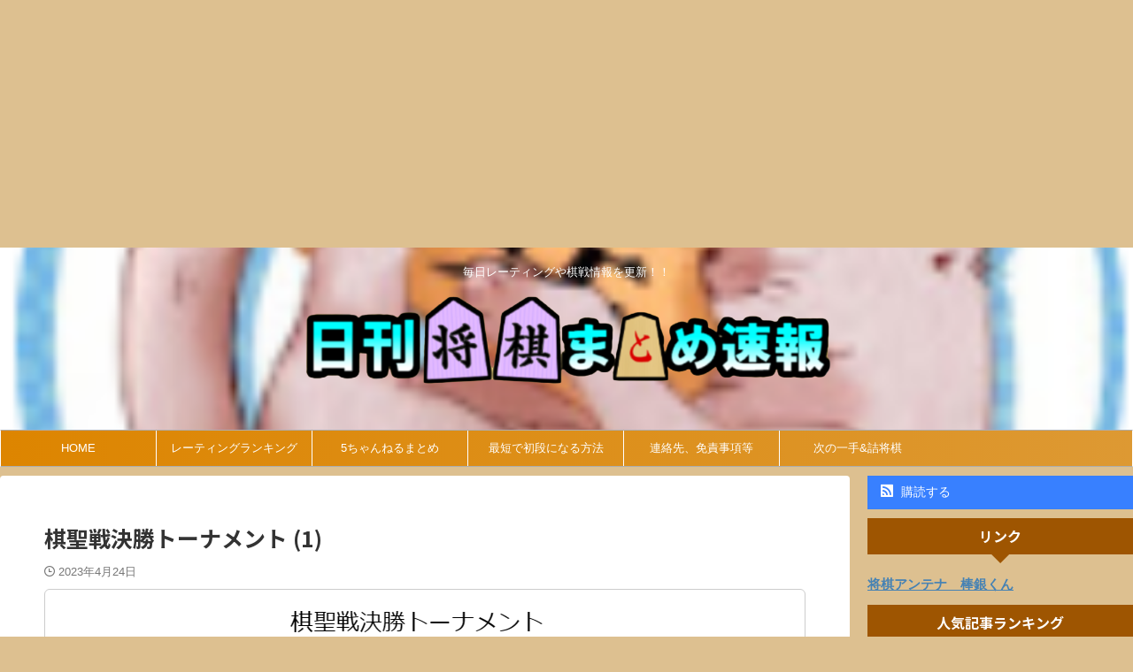

--- FILE ---
content_type: text/html; charset=UTF-8
request_url: https://ayumushougi.com/?attachment_id=4609
body_size: 17476
content:

<!DOCTYPE html>
<!--[if lt IE 7]>
<html class="ie6" dir="ltr" lang="ja" prefix="og: https://ogp.me/ns#"> <![endif]-->
<!--[if IE 7]>
<html class="i7" dir="ltr" lang="ja" prefix="og: https://ogp.me/ns#"> <![endif]-->
<!--[if IE 8]>
<html class="ie" dir="ltr" lang="ja" prefix="og: https://ogp.me/ns#"> <![endif]-->
<!--[if gt IE 8]><!-->
<html dir="ltr" lang="ja" prefix="og: https://ogp.me/ns#" class="s-navi-search-overlay ">
	<!--<![endif]-->
	<head prefix="og: http://ogp.me/ns# fb: http://ogp.me/ns/fb# article: http://ogp.me/ns/article#">
		
	<!-- Global site tag (gtag.js) - Google Analytics -->
	<script async src="https://www.googletagmanager.com/gtag/js?id=G-FGNGWVB4Y8"></script>
	<script>
	  window.dataLayer = window.dataLayer || [];
	  function gtag(){dataLayer.push(arguments);}
	  gtag('js', new Date());

	  gtag('config', 'G-FGNGWVB4Y8');
	</script>
			<meta charset="UTF-8" >
		<meta name="viewport" content="width=device-width,initial-scale=1.0,user-scalable=no,viewport-fit=cover">
		<meta name="format-detection" content="telephone=no" >
		<meta name="referrer" content="no-referrer-when-downgrade"/>

					<meta name="robots" content="noindex,follow">
		
		<link rel="alternate" type="application/rss+xml" title="日刊将棋まとめ速報 RSS Feed" href="https://ayumushougi.com/?feed=rss2" />
		<link rel="pingback" href="https://ayumushougi.com/xmlrpc.php" >
		<!--[if lt IE 9]>
		<script src="https://ayumushougi.com/wp-content/themes/affinger/js/html5shiv.js"></script>
		<![endif]-->
				    <style>
        #wpadminbar #wp-admin-bar-vtrts_free_top_button .ab-icon:before {
            content: "\f185";
            color: #1DAE22;
            top: 3px;
        }
    </style>
    	<style>img:is([sizes="auto" i], [sizes^="auto," i]) { contain-intrinsic-size: 3000px 1500px }</style>
	
		<!-- All in One SEO 4.9.3 - aioseo.com -->
	<meta name="robots" content="max-image-preview:large" />
	<meta name="author" content="ayumushougi"/>
	<link rel="canonical" href="https://ayumushougi.com/?attachment_id=4609" />
	<meta name="generator" content="All in One SEO (AIOSEO) 4.9.3" />
		<meta property="og:locale" content="ja_JP" />
		<meta property="og:site_name" content="日刊将棋まとめ速報 | 毎日レーティングや棋戦情報を更新！！" />
		<meta property="og:type" content="article" />
		<meta property="og:title" content="棋聖戦決勝トーナメント (1) | 日刊将棋まとめ速報" />
		<meta property="og:url" content="https://ayumushougi.com/?attachment_id=4609" />
		<meta property="article:published_time" content="2023-04-24T11:26:39+00:00" />
		<meta property="article:modified_time" content="2023-04-24T11:26:39+00:00" />
		<meta name="twitter:card" content="summary" />
		<meta name="twitter:title" content="棋聖戦決勝トーナメント (1) | 日刊将棋まとめ速報" />
		<script type="application/ld+json" class="aioseo-schema">
			{"@context":"https:\/\/schema.org","@graph":[{"@type":"BreadcrumbList","@id":"https:\/\/ayumushougi.com\/?attachment_id=4609#breadcrumblist","itemListElement":[{"@type":"ListItem","@id":"https:\/\/ayumushougi.com#listItem","position":1,"name":"Home","item":"https:\/\/ayumushougi.com","nextItem":{"@type":"ListItem","@id":"https:\/\/ayumushougi.com\/?attachment_id=4609#listItem","name":"\u68cb\u8056\u6226\u6c7a\u52dd\u30c8\u30fc\u30ca\u30e1\u30f3\u30c8 (1)"}},{"@type":"ListItem","@id":"https:\/\/ayumushougi.com\/?attachment_id=4609#listItem","position":2,"name":"\u68cb\u8056\u6226\u6c7a\u52dd\u30c8\u30fc\u30ca\u30e1\u30f3\u30c8 (1)","previousItem":{"@type":"ListItem","@id":"https:\/\/ayumushougi.com#listItem","name":"Home"}}]},{"@type":"ItemPage","@id":"https:\/\/ayumushougi.com\/?attachment_id=4609#itempage","url":"https:\/\/ayumushougi.com\/?attachment_id=4609","name":"\u68cb\u8056\u6226\u6c7a\u52dd\u30c8\u30fc\u30ca\u30e1\u30f3\u30c8 (1) | \u65e5\u520a\u5c06\u68cb\u307e\u3068\u3081\u901f\u5831","inLanguage":"ja","isPartOf":{"@id":"https:\/\/ayumushougi.com\/#website"},"breadcrumb":{"@id":"https:\/\/ayumushougi.com\/?attachment_id=4609#breadcrumblist"},"author":{"@id":"https:\/\/ayumushougi.com\/?author=1#author"},"creator":{"@id":"https:\/\/ayumushougi.com\/?author=1#author"},"datePublished":"2023-04-24T20:26:39+09:00","dateModified":"2023-04-24T20:26:39+09:00"},{"@type":"Organization","@id":"https:\/\/ayumushougi.com\/#organization","name":"\u5143\u5968\u52b1\u4f1a\u54e1\u30a2\u30e6\u30e0\u306e\u5c06\u68cb\u7814\u7a76\u30d6\u30ed\u30b0","description":"\u6bce\u65e5\u30ec\u30fc\u30c6\u30a3\u30f3\u30b0\u3084\u68cb\u6226\u60c5\u5831\u3092\u66f4\u65b0\uff01\uff01","url":"https:\/\/ayumushougi.com\/"},{"@type":"Person","@id":"https:\/\/ayumushougi.com\/?author=1#author","url":"https:\/\/ayumushougi.com\/?author=1","name":"ayumushougi","image":{"@type":"ImageObject","@id":"https:\/\/ayumushougi.com\/?attachment_id=4609#authorImage","url":"https:\/\/secure.gravatar.com\/avatar\/cb95f04f8cfdc06acf6ef913d143bf0982bd080c7551b0fad825b493f578240d?s=96&d=identicon&r=g","width":96,"height":96,"caption":"ayumushougi"}},{"@type":"WebSite","@id":"https:\/\/ayumushougi.com\/#website","url":"https:\/\/ayumushougi.com\/","name":"\u65e5\u520a\u5c06\u68cb\u307e\u3068\u3081\u901f\u5831","description":"\u6bce\u65e5\u30ec\u30fc\u30c6\u30a3\u30f3\u30b0\u3084\u68cb\u6226\u60c5\u5831\u3092\u66f4\u65b0\uff01\uff01","inLanguage":"ja","publisher":{"@id":"https:\/\/ayumushougi.com\/#organization"}}]}
		</script>
		<!-- All in One SEO -->

<title>棋聖戦決勝トーナメント (1) | 日刊将棋まとめ速報</title>
<link rel='dns-prefetch' href='//ajax.googleapis.com' />
<script type="text/javascript" id="wpp-js" src="https://ayumushougi.com/wp-content/plugins/wordpress-popular-posts/assets/js/wpp.min.js?ver=7.3.6" data-sampling="0" data-sampling-rate="100" data-api-url="https://ayumushougi.com/index.php?rest_route=/wordpress-popular-posts" data-post-id="4609" data-token="af313e5b59" data-lang="0" data-debug="0"></script>
<script type="text/javascript">
/* <![CDATA[ */
window._wpemojiSettings = {"baseUrl":"https:\/\/s.w.org\/images\/core\/emoji\/15.1.0\/72x72\/","ext":".png","svgUrl":"https:\/\/s.w.org\/images\/core\/emoji\/15.1.0\/svg\/","svgExt":".svg","source":{"concatemoji":"https:\/\/ayumushougi.com\/wp-includes\/js\/wp-emoji-release.min.js?ver=6.8"}};
/*! This file is auto-generated */
!function(i,n){var o,s,e;function c(e){try{var t={supportTests:e,timestamp:(new Date).valueOf()};sessionStorage.setItem(o,JSON.stringify(t))}catch(e){}}function p(e,t,n){e.clearRect(0,0,e.canvas.width,e.canvas.height),e.fillText(t,0,0);var t=new Uint32Array(e.getImageData(0,0,e.canvas.width,e.canvas.height).data),r=(e.clearRect(0,0,e.canvas.width,e.canvas.height),e.fillText(n,0,0),new Uint32Array(e.getImageData(0,0,e.canvas.width,e.canvas.height).data));return t.every(function(e,t){return e===r[t]})}function u(e,t,n){switch(t){case"flag":return n(e,"\ud83c\udff3\ufe0f\u200d\u26a7\ufe0f","\ud83c\udff3\ufe0f\u200b\u26a7\ufe0f")?!1:!n(e,"\ud83c\uddfa\ud83c\uddf3","\ud83c\uddfa\u200b\ud83c\uddf3")&&!n(e,"\ud83c\udff4\udb40\udc67\udb40\udc62\udb40\udc65\udb40\udc6e\udb40\udc67\udb40\udc7f","\ud83c\udff4\u200b\udb40\udc67\u200b\udb40\udc62\u200b\udb40\udc65\u200b\udb40\udc6e\u200b\udb40\udc67\u200b\udb40\udc7f");case"emoji":return!n(e,"\ud83d\udc26\u200d\ud83d\udd25","\ud83d\udc26\u200b\ud83d\udd25")}return!1}function f(e,t,n){var r="undefined"!=typeof WorkerGlobalScope&&self instanceof WorkerGlobalScope?new OffscreenCanvas(300,150):i.createElement("canvas"),a=r.getContext("2d",{willReadFrequently:!0}),o=(a.textBaseline="top",a.font="600 32px Arial",{});return e.forEach(function(e){o[e]=t(a,e,n)}),o}function t(e){var t=i.createElement("script");t.src=e,t.defer=!0,i.head.appendChild(t)}"undefined"!=typeof Promise&&(o="wpEmojiSettingsSupports",s=["flag","emoji"],n.supports={everything:!0,everythingExceptFlag:!0},e=new Promise(function(e){i.addEventListener("DOMContentLoaded",e,{once:!0})}),new Promise(function(t){var n=function(){try{var e=JSON.parse(sessionStorage.getItem(o));if("object"==typeof e&&"number"==typeof e.timestamp&&(new Date).valueOf()<e.timestamp+604800&&"object"==typeof e.supportTests)return e.supportTests}catch(e){}return null}();if(!n){if("undefined"!=typeof Worker&&"undefined"!=typeof OffscreenCanvas&&"undefined"!=typeof URL&&URL.createObjectURL&&"undefined"!=typeof Blob)try{var e="postMessage("+f.toString()+"("+[JSON.stringify(s),u.toString(),p.toString()].join(",")+"));",r=new Blob([e],{type:"text/javascript"}),a=new Worker(URL.createObjectURL(r),{name:"wpTestEmojiSupports"});return void(a.onmessage=function(e){c(n=e.data),a.terminate(),t(n)})}catch(e){}c(n=f(s,u,p))}t(n)}).then(function(e){for(var t in e)n.supports[t]=e[t],n.supports.everything=n.supports.everything&&n.supports[t],"flag"!==t&&(n.supports.everythingExceptFlag=n.supports.everythingExceptFlag&&n.supports[t]);n.supports.everythingExceptFlag=n.supports.everythingExceptFlag&&!n.supports.flag,n.DOMReady=!1,n.readyCallback=function(){n.DOMReady=!0}}).then(function(){return e}).then(function(){var e;n.supports.everything||(n.readyCallback(),(e=n.source||{}).concatemoji?t(e.concatemoji):e.wpemoji&&e.twemoji&&(t(e.twemoji),t(e.wpemoji)))}))}((window,document),window._wpemojiSettings);
/* ]]> */
</script>
<style id='wp-emoji-styles-inline-css' type='text/css'>

	img.wp-smiley, img.emoji {
		display: inline !important;
		border: none !important;
		box-shadow: none !important;
		height: 1em !important;
		width: 1em !important;
		margin: 0 0.07em !important;
		vertical-align: -0.1em !important;
		background: none !important;
		padding: 0 !important;
	}
</style>
<link rel='stylesheet' id='wp-block-library-css' href='https://ayumushougi.com/wp-includes/css/dist/block-library/style.min.css?ver=6.8' type='text/css' media='all' />
<style id='classic-theme-styles-inline-css' type='text/css'>
/*! This file is auto-generated */
.wp-block-button__link{color:#fff;background-color:#32373c;border-radius:9999px;box-shadow:none;text-decoration:none;padding:calc(.667em + 2px) calc(1.333em + 2px);font-size:1.125em}.wp-block-file__button{background:#32373c;color:#fff;text-decoration:none}
</style>
<link rel='stylesheet' id='aioseo/css/src/vue/standalone/blocks/table-of-contents/global.scss-css' href='https://ayumushougi.com/wp-content/plugins/all-in-one-seo-pack/dist/Lite/assets/css/table-of-contents/global.e90f6d47.css?ver=4.9.3' type='text/css' media='all' />
<style id='global-styles-inline-css' type='text/css'>
:root{--wp--preset--aspect-ratio--square: 1;--wp--preset--aspect-ratio--4-3: 4/3;--wp--preset--aspect-ratio--3-4: 3/4;--wp--preset--aspect-ratio--3-2: 3/2;--wp--preset--aspect-ratio--2-3: 2/3;--wp--preset--aspect-ratio--16-9: 16/9;--wp--preset--aspect-ratio--9-16: 9/16;--wp--preset--color--black: #000000;--wp--preset--color--cyan-bluish-gray: #abb8c3;--wp--preset--color--white: #ffffff;--wp--preset--color--pale-pink: #f78da7;--wp--preset--color--vivid-red: #cf2e2e;--wp--preset--color--luminous-vivid-orange: #ff6900;--wp--preset--color--luminous-vivid-amber: #fcb900;--wp--preset--color--light-green-cyan: #eefaff;--wp--preset--color--vivid-green-cyan: #00d084;--wp--preset--color--pale-cyan-blue: #8ed1fc;--wp--preset--color--vivid-cyan-blue: #0693e3;--wp--preset--color--vivid-purple: #9b51e0;--wp--preset--color--soft-red: #e92f3d;--wp--preset--color--light-grayish-red: #fdf0f2;--wp--preset--color--vivid-yellow: #ffc107;--wp--preset--color--very-pale-yellow: #fffde7;--wp--preset--color--very-light-gray: #fafafa;--wp--preset--color--very-dark-gray: #313131;--wp--preset--color--original-color-a: #00B900;--wp--preset--color--original-color-b: #f4fff4;--wp--preset--color--original-color-c: #F3E5F5;--wp--preset--color--original-color-d: #9E9D24;--wp--preset--gradient--vivid-cyan-blue-to-vivid-purple: linear-gradient(135deg,rgba(6,147,227,1) 0%,rgb(155,81,224) 100%);--wp--preset--gradient--light-green-cyan-to-vivid-green-cyan: linear-gradient(135deg,rgb(122,220,180) 0%,rgb(0,208,130) 100%);--wp--preset--gradient--luminous-vivid-amber-to-luminous-vivid-orange: linear-gradient(135deg,rgba(252,185,0,1) 0%,rgba(255,105,0,1) 100%);--wp--preset--gradient--luminous-vivid-orange-to-vivid-red: linear-gradient(135deg,rgba(255,105,0,1) 0%,rgb(207,46,46) 100%);--wp--preset--gradient--very-light-gray-to-cyan-bluish-gray: linear-gradient(135deg,rgb(238,238,238) 0%,rgb(169,184,195) 100%);--wp--preset--gradient--cool-to-warm-spectrum: linear-gradient(135deg,rgb(74,234,220) 0%,rgb(151,120,209) 20%,rgb(207,42,186) 40%,rgb(238,44,130) 60%,rgb(251,105,98) 80%,rgb(254,248,76) 100%);--wp--preset--gradient--blush-light-purple: linear-gradient(135deg,rgb(255,206,236) 0%,rgb(152,150,240) 100%);--wp--preset--gradient--blush-bordeaux: linear-gradient(135deg,rgb(254,205,165) 0%,rgb(254,45,45) 50%,rgb(107,0,62) 100%);--wp--preset--gradient--luminous-dusk: linear-gradient(135deg,rgb(255,203,112) 0%,rgb(199,81,192) 50%,rgb(65,88,208) 100%);--wp--preset--gradient--pale-ocean: linear-gradient(135deg,rgb(255,245,203) 0%,rgb(182,227,212) 50%,rgb(51,167,181) 100%);--wp--preset--gradient--electric-grass: linear-gradient(135deg,rgb(202,248,128) 0%,rgb(113,206,126) 100%);--wp--preset--gradient--midnight: linear-gradient(135deg,rgb(2,3,129) 0%,rgb(40,116,252) 100%);--wp--preset--font-size--small: .8em;--wp--preset--font-size--medium: 20px;--wp--preset--font-size--large: 1.5em;--wp--preset--font-size--x-large: 42px;--wp--preset--font-size--st-regular: 1em;--wp--preset--font-size--huge: 3em;--wp--preset--spacing--20: 0.44rem;--wp--preset--spacing--30: 0.67rem;--wp--preset--spacing--40: 1rem;--wp--preset--spacing--50: 1.5rem;--wp--preset--spacing--60: 2.25rem;--wp--preset--spacing--70: 3.38rem;--wp--preset--spacing--80: 5.06rem;--wp--preset--shadow--natural: 6px 6px 9px rgba(0, 0, 0, 0.2);--wp--preset--shadow--deep: 12px 12px 50px rgba(0, 0, 0, 0.4);--wp--preset--shadow--sharp: 6px 6px 0px rgba(0, 0, 0, 0.2);--wp--preset--shadow--outlined: 6px 6px 0px -3px rgba(255, 255, 255, 1), 6px 6px rgba(0, 0, 0, 1);--wp--preset--shadow--crisp: 6px 6px 0px rgba(0, 0, 0, 1);}:where(.is-layout-flex){gap: 0.5em;}:where(.is-layout-grid){gap: 0.5em;}body .is-layout-flex{display: flex;}.is-layout-flex{flex-wrap: wrap;align-items: center;}.is-layout-flex > :is(*, div){margin: 0;}body .is-layout-grid{display: grid;}.is-layout-grid > :is(*, div){margin: 0;}:where(.wp-block-columns.is-layout-flex){gap: 2em;}:where(.wp-block-columns.is-layout-grid){gap: 2em;}:where(.wp-block-post-template.is-layout-flex){gap: 1.25em;}:where(.wp-block-post-template.is-layout-grid){gap: 1.25em;}.has-black-color{color: var(--wp--preset--color--black) !important;}.has-cyan-bluish-gray-color{color: var(--wp--preset--color--cyan-bluish-gray) !important;}.has-white-color{color: var(--wp--preset--color--white) !important;}.has-pale-pink-color{color: var(--wp--preset--color--pale-pink) !important;}.has-vivid-red-color{color: var(--wp--preset--color--vivid-red) !important;}.has-luminous-vivid-orange-color{color: var(--wp--preset--color--luminous-vivid-orange) !important;}.has-luminous-vivid-amber-color{color: var(--wp--preset--color--luminous-vivid-amber) !important;}.has-light-green-cyan-color{color: var(--wp--preset--color--light-green-cyan) !important;}.has-vivid-green-cyan-color{color: var(--wp--preset--color--vivid-green-cyan) !important;}.has-pale-cyan-blue-color{color: var(--wp--preset--color--pale-cyan-blue) !important;}.has-vivid-cyan-blue-color{color: var(--wp--preset--color--vivid-cyan-blue) !important;}.has-vivid-purple-color{color: var(--wp--preset--color--vivid-purple) !important;}.has-black-background-color{background-color: var(--wp--preset--color--black) !important;}.has-cyan-bluish-gray-background-color{background-color: var(--wp--preset--color--cyan-bluish-gray) !important;}.has-white-background-color{background-color: var(--wp--preset--color--white) !important;}.has-pale-pink-background-color{background-color: var(--wp--preset--color--pale-pink) !important;}.has-vivid-red-background-color{background-color: var(--wp--preset--color--vivid-red) !important;}.has-luminous-vivid-orange-background-color{background-color: var(--wp--preset--color--luminous-vivid-orange) !important;}.has-luminous-vivid-amber-background-color{background-color: var(--wp--preset--color--luminous-vivid-amber) !important;}.has-light-green-cyan-background-color{background-color: var(--wp--preset--color--light-green-cyan) !important;}.has-vivid-green-cyan-background-color{background-color: var(--wp--preset--color--vivid-green-cyan) !important;}.has-pale-cyan-blue-background-color{background-color: var(--wp--preset--color--pale-cyan-blue) !important;}.has-vivid-cyan-blue-background-color{background-color: var(--wp--preset--color--vivid-cyan-blue) !important;}.has-vivid-purple-background-color{background-color: var(--wp--preset--color--vivid-purple) !important;}.has-black-border-color{border-color: var(--wp--preset--color--black) !important;}.has-cyan-bluish-gray-border-color{border-color: var(--wp--preset--color--cyan-bluish-gray) !important;}.has-white-border-color{border-color: var(--wp--preset--color--white) !important;}.has-pale-pink-border-color{border-color: var(--wp--preset--color--pale-pink) !important;}.has-vivid-red-border-color{border-color: var(--wp--preset--color--vivid-red) !important;}.has-luminous-vivid-orange-border-color{border-color: var(--wp--preset--color--luminous-vivid-orange) !important;}.has-luminous-vivid-amber-border-color{border-color: var(--wp--preset--color--luminous-vivid-amber) !important;}.has-light-green-cyan-border-color{border-color: var(--wp--preset--color--light-green-cyan) !important;}.has-vivid-green-cyan-border-color{border-color: var(--wp--preset--color--vivid-green-cyan) !important;}.has-pale-cyan-blue-border-color{border-color: var(--wp--preset--color--pale-cyan-blue) !important;}.has-vivid-cyan-blue-border-color{border-color: var(--wp--preset--color--vivid-cyan-blue) !important;}.has-vivid-purple-border-color{border-color: var(--wp--preset--color--vivid-purple) !important;}.has-vivid-cyan-blue-to-vivid-purple-gradient-background{background: var(--wp--preset--gradient--vivid-cyan-blue-to-vivid-purple) !important;}.has-light-green-cyan-to-vivid-green-cyan-gradient-background{background: var(--wp--preset--gradient--light-green-cyan-to-vivid-green-cyan) !important;}.has-luminous-vivid-amber-to-luminous-vivid-orange-gradient-background{background: var(--wp--preset--gradient--luminous-vivid-amber-to-luminous-vivid-orange) !important;}.has-luminous-vivid-orange-to-vivid-red-gradient-background{background: var(--wp--preset--gradient--luminous-vivid-orange-to-vivid-red) !important;}.has-very-light-gray-to-cyan-bluish-gray-gradient-background{background: var(--wp--preset--gradient--very-light-gray-to-cyan-bluish-gray) !important;}.has-cool-to-warm-spectrum-gradient-background{background: var(--wp--preset--gradient--cool-to-warm-spectrum) !important;}.has-blush-light-purple-gradient-background{background: var(--wp--preset--gradient--blush-light-purple) !important;}.has-blush-bordeaux-gradient-background{background: var(--wp--preset--gradient--blush-bordeaux) !important;}.has-luminous-dusk-gradient-background{background: var(--wp--preset--gradient--luminous-dusk) !important;}.has-pale-ocean-gradient-background{background: var(--wp--preset--gradient--pale-ocean) !important;}.has-electric-grass-gradient-background{background: var(--wp--preset--gradient--electric-grass) !important;}.has-midnight-gradient-background{background: var(--wp--preset--gradient--midnight) !important;}.has-small-font-size{font-size: var(--wp--preset--font-size--small) !important;}.has-medium-font-size{font-size: var(--wp--preset--font-size--medium) !important;}.has-large-font-size{font-size: var(--wp--preset--font-size--large) !important;}.has-x-large-font-size{font-size: var(--wp--preset--font-size--x-large) !important;}
:where(.wp-block-post-template.is-layout-flex){gap: 1.25em;}:where(.wp-block-post-template.is-layout-grid){gap: 1.25em;}
:where(.wp-block-columns.is-layout-flex){gap: 2em;}:where(.wp-block-columns.is-layout-grid){gap: 2em;}
:root :where(.wp-block-pullquote){font-size: 1.5em;line-height: 1.6;}
</style>
<link rel='stylesheet' id='dashicons-css' href='https://ayumushougi.com/wp-includes/css/dashicons.min.css?ver=6.8' type='text/css' media='all' />
<link rel='stylesheet' id='post-views-counter-frontend-css' href='https://ayumushougi.com/wp-content/plugins/post-views-counter/css/frontend.min.css?ver=1.5.2' type='text/css' media='all' />
<link rel='stylesheet' id='toc-screen-css' href='https://ayumushougi.com/wp-content/plugins/table-of-contents-plus/screen.min.css?ver=2411.1' type='text/css' media='all' />
<link rel='stylesheet' id='wordpress-popular-posts-css-css' href='https://ayumushougi.com/wp-content/plugins/wordpress-popular-posts/assets/css/wpp.css?ver=7.3.6' type='text/css' media='all' />
<link rel='stylesheet' id='normalize-css' href='https://ayumushougi.com/wp-content/themes/affinger/css/normalize.css?ver=1.5.9' type='text/css' media='all' />
<link rel='stylesheet' id='st_svg-css' href='https://ayumushougi.com/wp-content/themes/affinger/st_svg/style.css?ver=6.8' type='text/css' media='all' />
<link rel='stylesheet' id='slick-css' href='https://ayumushougi.com/wp-content/themes/affinger/vendor/slick/slick.css?ver=1.8.0' type='text/css' media='all' />
<link rel='stylesheet' id='slick-theme-css' href='https://ayumushougi.com/wp-content/themes/affinger/vendor/slick/slick-theme.css?ver=1.8.0' type='text/css' media='all' />
<link rel='stylesheet' id='fonts-googleapis-notosansjp-css' href='//fonts.googleapis.com/css?family=Noto+Sans+JP%3A400%2C700&#038;display=swap&#038;subset=japanese&#038;ver=6.8' type='text/css' media='all' />
<link rel='stylesheet' id='style-css' href='https://ayumushougi.com/wp-content/themes/affinger/style.css?ver=6.8' type='text/css' media='all' />
<link rel='stylesheet' id='child-style-css' href='https://ayumushougi.com/wp-content/themes/affinger-child/style.css?ver=6.8' type='text/css' media='all' />
<link rel='stylesheet' id='single-css' href='https://ayumushougi.com/wp-content/themes/affinger/st-rankcss.php' type='text/css' media='all' />
<link rel='stylesheet' id='st-themecss-css' href='https://ayumushougi.com/wp-content/themes/affinger/st-themecss-loader.php?ver=6.8' type='text/css' media='all' />
<script type="text/javascript" id="ahc_front_js-js-extra">
/* <![CDATA[ */
var ahc_ajax_front = {"ajax_url":"https:\/\/ayumushougi.com\/wp-admin\/admin-ajax.php","page_id":"4609","page_title":"\u68cb\u8056\u6226\u6c7a\u52dd\u30c8\u30fc\u30ca\u30e1\u30f3\u30c8 (1)","post_type":"attachment"};
/* ]]> */
</script>
<script type="text/javascript" src="https://ayumushougi.com/wp-content/plugins/visitors-traffic-real-time-statistics/js/front.js?ver=6.8" id="ahc_front_js-js"></script>
<script type="text/javascript" src="//ajax.googleapis.com/ajax/libs/jquery/1.11.3/jquery.min.js?ver=1.11.3" id="jquery-js"></script>
<link rel="https://api.w.org/" href="https://ayumushougi.com/index.php?rest_route=/" /><link rel="alternate" title="JSON" type="application/json" href="https://ayumushougi.com/index.php?rest_route=/wp/v2/media/4609" /><link rel='shortlink' href='https://ayumushougi.com/?p=4609' />
<link rel="alternate" title="oEmbed (JSON)" type="application/json+oembed" href="https://ayumushougi.com/index.php?rest_route=%2Foembed%2F1.0%2Fembed&#038;url=https%3A%2F%2Fayumushougi.com%2F%3Fattachment_id%3D4609" />
<link rel="alternate" title="oEmbed (XML)" type="text/xml+oembed" href="https://ayumushougi.com/index.php?rest_route=%2Foembed%2F1.0%2Fembed&#038;url=https%3A%2F%2Fayumushougi.com%2F%3Fattachment_id%3D4609&#038;format=xml" />
            <style id="wpp-loading-animation-styles">@-webkit-keyframes bgslide{from{background-position-x:0}to{background-position-x:-200%}}@keyframes bgslide{from{background-position-x:0}to{background-position-x:-200%}}.wpp-widget-block-placeholder,.wpp-shortcode-placeholder{margin:0 auto;width:60px;height:3px;background:#dd3737;background:linear-gradient(90deg,#dd3737 0%,#571313 10%,#dd3737 100%);background-size:200% auto;border-radius:3px;-webkit-animation:bgslide 1s infinite linear;animation:bgslide 1s infinite linear}</style>
            <style data-context="foundation-flickity-css">/*! Flickity v2.0.2
http://flickity.metafizzy.co
---------------------------------------------- */.flickity-enabled{position:relative}.flickity-enabled:focus{outline:0}.flickity-viewport{overflow:hidden;position:relative;height:100%}.flickity-slider{position:absolute;width:100%;height:100%}.flickity-enabled.is-draggable{-webkit-tap-highlight-color:transparent;tap-highlight-color:transparent;-webkit-user-select:none;-moz-user-select:none;-ms-user-select:none;user-select:none}.flickity-enabled.is-draggable .flickity-viewport{cursor:move;cursor:-webkit-grab;cursor:grab}.flickity-enabled.is-draggable .flickity-viewport.is-pointer-down{cursor:-webkit-grabbing;cursor:grabbing}.flickity-prev-next-button{position:absolute;top:50%;width:44px;height:44px;border:none;border-radius:50%;background:#fff;background:hsla(0,0%,100%,.75);cursor:pointer;-webkit-transform:translateY(-50%);transform:translateY(-50%)}.flickity-prev-next-button:hover{background:#fff}.flickity-prev-next-button:focus{outline:0;box-shadow:0 0 0 5px #09f}.flickity-prev-next-button:active{opacity:.6}.flickity-prev-next-button.previous{left:10px}.flickity-prev-next-button.next{right:10px}.flickity-rtl .flickity-prev-next-button.previous{left:auto;right:10px}.flickity-rtl .flickity-prev-next-button.next{right:auto;left:10px}.flickity-prev-next-button:disabled{opacity:.3;cursor:auto}.flickity-prev-next-button svg{position:absolute;left:20%;top:20%;width:60%;height:60%}.flickity-prev-next-button .arrow{fill:#333}.flickity-page-dots{position:absolute;width:100%;bottom:-25px;padding:0;margin:0;list-style:none;text-align:center;line-height:1}.flickity-rtl .flickity-page-dots{direction:rtl}.flickity-page-dots .dot{display:inline-block;width:10px;height:10px;margin:0 8px;background:#333;border-radius:50%;opacity:.25;cursor:pointer}.flickity-page-dots .dot.is-selected{opacity:1}</style><style data-context="foundation-slideout-css">.slideout-menu{position:fixed;left:0;top:0;bottom:0;right:auto;z-index:0;width:256px;overflow-y:auto;-webkit-overflow-scrolling:touch;display:none}.slideout-menu.pushit-right{left:auto;right:0}.slideout-panel{position:relative;z-index:1;will-change:transform}.slideout-open,.slideout-open .slideout-panel,.slideout-open body{overflow:hidden}.slideout-open .slideout-menu{display:block}.pushit{display:none}</style><meta name="thumbnail" content="https://ayumushougi.com/wp-content/uploads/2022/11/31de26d88f5ef8a5266d1fd70e5fea94.png">
<script async src="https://pagead2.googlesyndication.com/pagead/js/adsbygoogle.js?client=ca-pub-6616253844184817"
     crossorigin="anonymous"></script>
<!-- アユムブログ -->
<ins class="adsbygoogle"
     style="display:block"
     data-ad-client="ca-pub-6616253844184817"
     data-ad-slot="8037170792"
     data-ad-format="auto"
     data-full-width-responsive="true"></ins>
<script>
     (adsbygoogle = window.adsbygoogle || []).push({});
</script>
<style type="text/css">.recentcomments a{display:inline !important;padding:0 !important;margin:0 !important;}</style><style type="text/css" id="custom-background-css">
body.custom-background { background-color: #ddc090; }
</style>
	<link rel="icon" href="https://ayumushougi.com/wp-content/uploads/2022/11/cropped-09e206f5750b6541346a7f1bf563bbe7-32x32.png" sizes="32x32" />
<link rel="icon" href="https://ayumushougi.com/wp-content/uploads/2022/11/cropped-09e206f5750b6541346a7f1bf563bbe7-192x192.png" sizes="192x192" />
<link rel="apple-touch-icon" href="https://ayumushougi.com/wp-content/uploads/2022/11/cropped-09e206f5750b6541346a7f1bf563bbe7-180x180.png" />
<meta name="msapplication-TileImage" content="https://ayumushougi.com/wp-content/uploads/2022/11/cropped-09e206f5750b6541346a7f1bf563bbe7-270x270.png" />
<style>.ios7.web-app-mode.has-fixed header{ background-color: rgba(3,122,221,.88);}</style>		<style type="text/css" id="wp-custom-css">
			/* ヘッダーロゴの縦幅を縮小 */
.header-image img {
  max-height: 50px !important;  /* お好みで数値調整 */
  height: auto;
}

/* 記事本文に白背景＆枠線をつけて視認性UP */
.single .entry-content,
.page .entry-content {
  background: #ffffff;
  border: 1px solid #ccc;
  padding: 20px;
  border-radius: 6px;
}

/* サイドバー幅を20%に縮小 */
@media screen and (min-width: 768px) {
  .sidebar {
    width: 20% !important;
  }
  .content {
    width: 75% !important;  /* 必要に応じて調整 */
  }
}		</style>
				
<!-- OGP -->

<meta property="og:type" content="article">
<meta property="og:title" content="棋聖戦決勝トーナメント (1)">
<meta property="og:url" content="https://ayumushougi.com/?attachment_id=4609">
<meta property="og:description" content="">
<meta property="og:site_name" content="日刊将棋まとめ速報">
<meta property="og:image" content="https://ayumushougi.com/wp-content/uploads/2023/04/fd5f8fa3c7ab37a3b1138b2a1d5dfccb-3.png">


	<meta property="article:published_time" content="2023-04-24T20:26:39+09:00" />
		<meta property="article:author" content="元奨励会員アユム" />

<!-- /OGP -->
		


<script>
	(function (window, document, $, undefined) {
		'use strict';

		var SlideBox = (function () {
			/**
			 * @param $element
			 *
			 * @constructor
			 */
			function SlideBox($element) {
				this._$element = $element;
			}

			SlideBox.prototype.$content = function () {
				return this._$element.find('[data-st-slidebox-content]');
			};

			SlideBox.prototype.$toggle = function () {
				return this._$element.find('[data-st-slidebox-toggle]');
			};

			SlideBox.prototype.$icon = function () {
				return this._$element.find('[data-st-slidebox-icon]');
			};

			SlideBox.prototype.$text = function () {
				return this._$element.find('[data-st-slidebox-text]');
			};

			SlideBox.prototype.is_expanded = function () {
				return !!(this._$element.filter('[data-st-slidebox-expanded="true"]').length);
			};

			SlideBox.prototype.expand = function () {
				var self = this;

				this.$content().slideDown()
					.promise()
					.then(function () {
						var $icon = self.$icon();
						var $text = self.$text();

						$icon.removeClass($icon.attr('data-st-slidebox-icon-collapsed'))
							.addClass($icon.attr('data-st-slidebox-icon-expanded'))

						$text.text($text.attr('data-st-slidebox-text-expanded'))

						self._$element.removeClass('is-collapsed')
							.addClass('is-expanded');

						self._$element.attr('data-st-slidebox-expanded', 'true');
					});
			};

			SlideBox.prototype.collapse = function () {
				var self = this;

				this.$content().slideUp()
					.promise()
					.then(function () {
						var $icon = self.$icon();
						var $text = self.$text();

						$icon.removeClass($icon.attr('data-st-slidebox-icon-expanded'))
							.addClass($icon.attr('data-st-slidebox-icon-collapsed'))

						$text.text($text.attr('data-st-slidebox-text-collapsed'))

						self._$element.removeClass('is-expanded')
							.addClass('is-collapsed');

						self._$element.attr('data-st-slidebox-expanded', 'false');
					});
			};

			SlideBox.prototype.toggle = function () {
				if (this.is_expanded()) {
					this.collapse();
				} else {
					this.expand();
				}
			};

			SlideBox.prototype.add_event_listeners = function () {
				var self = this;

				this.$toggle().on('click', function (event) {
					self.toggle();
				});
			};

			SlideBox.prototype.initialize = function () {
				this.add_event_listeners();
			};

			return SlideBox;
		}());

		function on_ready() {
			var slideBoxes = [];

			$('[data-st-slidebox]').each(function () {
				var $element = $(this);
				var slideBox = new SlideBox($element);

				slideBoxes.push(slideBox);

				slideBox.initialize();
			});

			return slideBoxes;
		}

		$(on_ready);
	}(window, window.document, jQuery));
</script>

	<script>
		(function (window, document, $, undefined) {
			'use strict';

			$(function(){
			$('.post h2:not([class^="is-style-st-heading-custom-"]):not([class*=" is-style-st-heading-custom-"]):not(.st-css-no2) , .h2modoki').wrapInner('<span class="st-dash-design"></span>');
			})
		}(window, window.document, jQuery));
	</script>

<script>
	(function (window, document, $, undefined) {
		'use strict';

		$(function(){
			/* 第一階層のみの目次にクラスを挿入 */
			$("#toc_container:not(:has(ul ul))").addClass("only-toc");
			/* アコーディオンメニュー内のカテゴリにクラス追加 */
			$(".st-ac-box ul:has(.cat-item)").each(function(){
				$(this).addClass("st-ac-cat");
			});
		});
	}(window, window.document, jQuery));
</script>

<script>
	(function (window, document, $, undefined) {
		'use strict';

		$(function(){
									$('.st-star').parent('.rankh4').css('padding-bottom','5px'); // スターがある場合のランキング見出し調整
		});
	}(window, window.document, jQuery));
</script>



	<script>
		(function (window, document, $, undefined) {
			'use strict';

			$(function() {
				$('.is-style-st-paragraph-kaiwa').wrapInner('<span class="st-paragraph-kaiwa-text">');
			});
		}(window, window.document, jQuery));
	</script>

	<script>
		(function (window, document, $, undefined) {
			'use strict';

			$(function() {
				$('.is-style-st-paragraph-kaiwa-b').wrapInner('<span class="st-paragraph-kaiwa-text">');
			});
		}(window, window.document, jQuery));
	</script>

<script>
	/* Gutenbergスタイルを調整 */
	(function (window, document, $, undefined) {
		'use strict';

		$(function() {
			$( '[class^="is-style-st-paragraph-"],[class*=" is-style-st-paragraph-"]' ).wrapInner( '<span class="st-noflex"></span>' );
		});
	}(window, window.document, jQuery));
</script>



			</head>
	<body class="attachment wp-singular attachment-template-default single single-attachment postid-4609 attachmentid-4609 attachment-png custom-background wp-theme-affinger wp-child-theme-affinger-child not-front-page" >
				<div id="st-ami">
				<div id="wrapper" class="">
				<div id="wrapper-in">

					

<header id="st-headwide">
	<div id="header-full">
		<div id="headbox-bg">
			<div id="headbox">

					<nav id="s-navi" class="pcnone" data-st-nav data-st-nav-type="normal">
		<dl class="acordion is-active" data-st-nav-primary>
			<dt class="trigger">
				<p class="acordion_button"><span class="op op-menu"><i class="st-fa st-svg-menu"></i></span></p>

				
									<div id="st-mobile-logo"></div>
				
				<!-- 追加メニュー -->
				
				<!-- 追加メニュー2 -->
				
			</dt>

			<dd class="acordion_tree">
				<div class="acordion_tree_content">

					

												<div class="menu-%e6%ac%a1%e3%81%ae%e4%b8%80%e6%89%8b-container"><ul id="menu-%e6%ac%a1%e3%81%ae%e4%b8%80%e6%89%8b" class="menu"><li id="menu-item-35" class="menu-item menu-item-type-custom menu-item-object-custom menu-item-home menu-item-35"><a href="http://ayumushougi.com/"><span class="menu-item-label">HOME</span></a></li>
<li id="menu-item-3082" class="menu-item menu-item-type-post_type menu-item-object-page menu-item-3082"><a href="https://ayumushougi.com/?page_id=2870"><span class="menu-item-label">レーティングランキング</span></a></li>
<li id="menu-item-5983" class="menu-item menu-item-type-taxonomy menu-item-object-category menu-item-5983"><a href="https://ayumushougi.com/?cat=134"><span class="menu-item-label">5ちゃんねるまとめ</span></a></li>
<li id="menu-item-407" class="menu-item menu-item-type-post_type menu-item-object-page menu-item-407"><a href="https://ayumushougi.com/?page_id=2"><span class="menu-item-label">最短で初段になる方法</span></a></li>
<li id="menu-item-408" class="menu-item menu-item-type-post_type menu-item-object-page menu-item-privacy-policy menu-item-408"><a rel="privacy-policy" href="https://ayumushougi.com/?page_id=47"><span class="menu-item-label">連絡先、免責事項等</span></a></li>
<li id="menu-item-3708" class="menu-item menu-item-type-post_type menu-item-object-page menu-item-3708"><a href="https://ayumushougi.com/?page_id=3632"><span class="menu-item-label">次の一手&#038;詰将棋</span></a></li>
</ul></div>						<div class="clear"></div>

					
				</div>
			</dd>

					</dl>

					</nav>

									<div id="header-l">
						
						<div id="st-text-logo">
							
    
		
			<!-- キャプション -->
			
				          		 	 <p class="descr sitenametop">
           		     	毎日レーティングや棋戦情報を更新！！           			 </p>
				
			
			<!-- ロゴ又はブログ名 -->
			          		  <p class="sitename"><a href="https://ayumushougi.com/">
              		  							<img class="sitename-bottom" src="https://ayumushougi.com/wp-content/uploads/2023/02/23916f525a66e256673597b5371d261a.png" width="1000" height="250" alt="日刊将棋まとめ速報">               		           		  </a></p>
        				<!-- ロゴ又はブログ名ここまで -->

		
	
						</div>
					</div><!-- /#header-l -->
				
				<div id="header-r" class="smanone">
					
				</div><!-- /#header-r -->

			</div><!-- /#headbox -->
		</div><!-- /#headbox-bg clearfix -->

		
		
		
		
			

			<div id="gazou-wide">
					<div id="st-menubox">
			<div id="st-menuwide">
				<nav class="smanone clearfix"><ul id="menu-%e6%ac%a1%e3%81%ae%e4%b8%80%e6%89%8b-1" class="menu"><li class="menu-item menu-item-type-custom menu-item-object-custom menu-item-home menu-item-35"><a href="http://ayumushougi.com/">HOME</a></li>
<li class="menu-item menu-item-type-post_type menu-item-object-page menu-item-3082"><a href="https://ayumushougi.com/?page_id=2870">レーティングランキング</a></li>
<li class="menu-item menu-item-type-taxonomy menu-item-object-category menu-item-5983"><a href="https://ayumushougi.com/?cat=134">5ちゃんねるまとめ</a></li>
<li class="menu-item menu-item-type-post_type menu-item-object-page menu-item-407"><a href="https://ayumushougi.com/?page_id=2">最短で初段になる方法</a></li>
<li class="menu-item menu-item-type-post_type menu-item-object-page menu-item-privacy-policy menu-item-408"><a rel="privacy-policy" href="https://ayumushougi.com/?page_id=47">連絡先、免責事項等</a></li>
<li class="menu-item menu-item-type-post_type menu-item-object-page menu-item-3708"><a href="https://ayumushougi.com/?page_id=3632">次の一手&#038;詰将棋</a></li>
</ul></nav>			</div>
		</div>
										<div id="st-headerbox">
						<div id="st-header">
						</div>
					</div>
									</div>
		
	</div><!-- #header-full -->

	





</header>

					<div id="content-w">

						
						
	
			<div id="st-header-post-under-box" class="st-header-post-no-data "
		     style="">
			<div class="st-dark-cover">
							</div>
		</div>
	
<div id="content" class="clearfix">
	<div id="contentInner">
		<main>
			<article>
														<div id="post-4609" class="post st-custom post-4609 attachment type-attachment status-inherit hentry">
				
					
					
					
					<!--ぱんくず -->
										<!--/ ぱんくず -->

					<!--ループ開始 -->
															
																									<p class="st-catgroup">
																							</p>
						
						<h1 class="entry-title">棋聖戦決勝トーナメント (1)</h1>

						
	<div class="blogbox ">
		<p><span class="kdate">
								<i class="st-fa st-svg-clock-o"></i><time class="updated" datetime="2023-04-24T20:26:39+0900">2023年4月24日</time>
						</span></p>
	</div>
					
					
					
					<div class="mainbox">
						<div id="nocopy" ><!-- コピー禁止エリアここから -->
																						
							
							
							<div class="entry-content">
								
<!-- ninjatools_the_content_top -->
<!-- /ninjatools_the_content_top -->
<p class="attachment"><a href='https://ayumushougi.com/wp-content/uploads/2023/04/fd5f8fa3c7ab37a3b1138b2a1d5dfccb-3.png'><img decoding="async" width="800" height="600" src="https://ayumushougi.com/wp-content/uploads/2023/04/fd5f8fa3c7ab37a3b1138b2a1d5dfccb-3.png" class="attachment-medium size-medium" alt="" srcset="https://ayumushougi.com/wp-content/uploads/2023/04/fd5f8fa3c7ab37a3b1138b2a1d5dfccb-3.png 800w, https://ayumushougi.com/wp-content/uploads/2023/04/fd5f8fa3c7ab37a3b1138b2a1d5dfccb-3-768x576.png 768w" sizes="(max-width: 800px) 100vw, 800px" /></a></p>

<!-- ninjatools_the_content_bottom -->
<!-- /ninjatools_the_content_bottom -->
							</div>
						</div><!-- コピー禁止エリアここまで -->

												
					<div class="adbox">
				
							
	
									<div style="padding-top:10px;">
						
		
	
					</div>
							</div>
			

						
					</div><!-- .mainboxここまで -->

																
					
					
	
	<div class="sns st-sns-singular">
	<ul class="clearfix">
					<!--ツイートボタン-->
			<li class="twitter">
			<a rel="nofollow" onclick="window.open('//twitter.com/intent/tweet?url=https%3A%2F%2Fayumushougi.com%2F%3Fattachment_id%3D4609&text=%E6%A3%8B%E8%81%96%E6%88%A6%E6%B1%BA%E5%8B%9D%E3%83%88%E3%83%BC%E3%83%8A%E3%83%A1%E3%83%B3%E3%83%88%20%281%29&tw_p=tweetbutton', '', 'width=500,height=450'); return false;"><i class="st-fa st-svg-twitter"></i><span class="snstext " >Twitter</span></a>
			</li>
		
					<!--シェアボタン-->
			<li class="facebook">
			<a href="//www.facebook.com/sharer.php?src=bm&u=https%3A%2F%2Fayumushougi.com%2F%3Fattachment_id%3D4609&t=%E6%A3%8B%E8%81%96%E6%88%A6%E6%B1%BA%E5%8B%9D%E3%83%88%E3%83%BC%E3%83%8A%E3%83%A1%E3%83%B3%E3%83%88%20%281%29" target="_blank" rel="nofollow noopener"><i class="st-fa st-svg-facebook"></i><span class="snstext " >Share</span>
			</a>
			</li>
		
					<!--ポケットボタン-->
			<li class="pocket">
			<a rel="nofollow" onclick="window.open('//getpocket.com/edit?url=https%3A%2F%2Fayumushougi.com%2F%3Fattachment_id%3D4609&title=%E6%A3%8B%E8%81%96%E6%88%A6%E6%B1%BA%E5%8B%9D%E3%83%88%E3%83%BC%E3%83%8A%E3%83%A1%E3%83%B3%E3%83%88%20%281%29', '', 'width=500,height=350'); return false;"><i class="st-fa st-svg-get-pocket"></i><span class="snstext " >Pocket</span></a></li>
		
					<!--はてブボタン-->
			<li class="hatebu">
				<a href="//b.hatena.ne.jp/entry/https://ayumushougi.com/?attachment_id=4609" class="hatena-bookmark-button" data-hatena-bookmark-layout="simple" title="棋聖戦決勝トーナメント (1)" rel="nofollow"><i class="st-fa st-svg-hateb"></i><span class="snstext " >Hatena</span>
				</a><script type="text/javascript" src="//b.st-hatena.com/js/bookmark_button.js" charset="utf-8" async="async"></script>

			</li>
		
		
					<!--LINEボタン-->
			<li class="line">
			<a href="//line.me/R/msg/text/?%E6%A3%8B%E8%81%96%E6%88%A6%E6%B1%BA%E5%8B%9D%E3%83%88%E3%83%BC%E3%83%8A%E3%83%A1%E3%83%B3%E3%83%88%20%281%29%0Ahttps%3A%2F%2Fayumushougi.com%2F%3Fattachment_id%3D4609" target="_blank" rel="nofollow noopener"><i class="st-fa st-svg-line" aria-hidden="true"></i><span class="snstext" >LINE</span></a>
			</li>
		
		
					<!--URLコピーボタン-->
			<li class="share-copy">
			<a href="#" rel="nofollow" data-st-copy-text="棋聖戦決勝トーナメント (1) / https://ayumushougi.com/?attachment_id=4609"><i class="st-fa st-svg-clipboard"></i><span class="snstext" >URLコピー</span></a>
			</li>
		
	</ul>

	</div>

											
											<p class="tagst">
							<i class="st-fa st-svg-folder-open-o" aria-hidden="true"></i>-<br/>
													</p>
					
					<aside>
						<p class="author" style="display:none;"><a href="https://ayumushougi.com/?author=1" title="ayumushougi" class="vcard author"><span class="fn">author</span></a></p>
																		<!--ループ終了-->

																					<hr class="hrcss">

<div id="comments">
	
		<div id="respond" class="comment-respond">
		<h3 id="reply-title" class="comment-reply-title">comment <small><a rel="nofollow" id="cancel-comment-reply-link" href="/?attachment_id=4609#respond" style="display:none;">コメントをキャンセル</a></small></h3><form action="https://ayumushougi.com/wp-comments-post.php" method="post" id="commentform" class="comment-form"><p class="comment-notes"><span id="email-notes">メールアドレスが公開されることはありません。</span> <span class="required-field-message"><span class="required">※</span> が付いている欄は必須項目です</span></p><p class="comment-form-comment"><label for="comment">コメント <span class="required">※</span></label> <textarea id="comment" name="comment" cols="45" rows="8" maxlength="65525" required="required"></textarea></p><p class="comment-form-author"><label for="author">名前 <span class="required">※</span></label> <input id="author" name="author" type="text" value="" size="30" maxlength="245" autocomplete="name" required="required" /></p>
<p class="comment-form-email"><label for="email">メール <span class="required">※</span></label> <input id="email" name="email" type="text" value="" size="30" maxlength="100" aria-describedby="email-notes" autocomplete="email" required="required" /></p>
<p class="comment-form-url"><label for="url">サイト</label> <input id="url" name="url" type="text" value="" size="30" maxlength="200" autocomplete="url" /></p>
<p class="comment-form-cookies-consent"><input id="wp-comment-cookies-consent" name="wp-comment-cookies-consent" type="checkbox" value="yes" /> <label for="wp-comment-cookies-consent">次回のコメントで使用するためブラウザーに自分の名前、メールアドレス、サイトを保存する。</label></p>
<p class="form-submit"><input name="submit" type="submit" id="submit" class="submit" value="送信" /> <input type='hidden' name='comment_post_ID' value='4609' id='comment_post_ID' />
<input type='hidden' name='comment_parent' id='comment_parent' value='0' />
</p><p style="display: none;"><input type="hidden" id="akismet_comment_nonce" name="akismet_comment_nonce" value="5edbabd976" /></p><p style="display: none !important;" class="akismet-fields-container" data-prefix="ak_"><label>&#916;<textarea name="ak_hp_textarea" cols="45" rows="8" maxlength="100"></textarea></label><input type="hidden" id="ak_js_1" name="ak_js" value="99"/><script>document.getElementById( "ak_js_1" ).setAttribute( "value", ( new Date() ).getTime() );</script></p></form>	</div><!-- #respond -->
	</div>


<!-- END singer -->
													
						<!--関連記事-->
						
	
	<h4 class="point"><span class="point-in">関連記事</span></h4>

	
<div class="kanren" data-st-load-more-content
     data-st-load-more-id="64b6480c-d6d0-4397-81f2-0743942cbae1">
			
			
						
			<dl class="clearfix">
				<dt><a href="https://ayumushougi.com/?p=5722">
						
															<img width="150" height="150" src="https://ayumushougi.com/wp-content/uploads/2023/09/44d29d2792be3bad9a9ed98c7bbb20d6-1-150x150.png" class="attachment-st_thumb150 size-st_thumb150 wp-post-image" alt="" decoding="async" srcset="https://ayumushougi.com/wp-content/uploads/2023/09/44d29d2792be3bad9a9ed98c7bbb20d6-1-150x150.png 150w, https://ayumushougi.com/wp-content/uploads/2023/09/44d29d2792be3bad9a9ed98c7bbb20d6-1-100x100.png 100w, https://ayumushougi.com/wp-content/uploads/2023/09/44d29d2792be3bad9a9ed98c7bbb20d6-1-144x144.png 144w" sizes="(max-width: 150px) 100vw, 150px" />							
											</a></dt>
				<dd>
					
	
	<p class="st-catgroup itiran-category">
		<a href="https://ayumushougi.com/?cat=138" title="View all posts in レーティング" rel="category tag"><span class="catname st-catid138">レーティング</span></a>	</p>

					<h5 class="kanren-t">
						<a href="https://ayumushougi.com/?p=5722">【2023】10月21日レーティングTOP20</a>
					</h5>

						<div class="st-excerpt smanone">
			</div>

					
				</dd>
			</dl>
		
			
						
			<dl class="clearfix">
				<dt><a href="https://ayumushougi.com/?p=3457">
						
							
																	<img src="https://ayumushougi.com/wp-content/uploads/2023/02/4955439e99ff716028ee84d09666c10c.png" alt="no image"
									     title="no image" width="100" height="100"/>
								
							
											</a></dt>
				<dd>
					
	
	<p class="st-catgroup itiran-category">
		<a href="https://ayumushougi.com/?cat=37" title="View all posts in 藤井聡太" rel="category tag"><span class="catname st-catid37">藤井聡太</span></a>	</p>

					<h5 class="kanren-t">
						<a href="https://ayumushougi.com/?p=3457">B級1組順位戦、中村七段＆佐々木七段昇級</a>
					</h5>

						<div class="st-excerpt smanone">
			</div>

					
				</dd>
			</dl>
		
			
						
			<dl class="clearfix">
				<dt><a href="https://ayumushougi.com/?p=5497">
						
															<img width="150" height="150" src="https://ayumushougi.com/wp-content/uploads/2023/09/44d29d2792be3bad9a9ed98c7bbb20d6-1-150x150.png" class="attachment-st_thumb150 size-st_thumb150 wp-post-image" alt="" decoding="async" srcset="https://ayumushougi.com/wp-content/uploads/2023/09/44d29d2792be3bad9a9ed98c7bbb20d6-1-150x150.png 150w, https://ayumushougi.com/wp-content/uploads/2023/09/44d29d2792be3bad9a9ed98c7bbb20d6-1-100x100.png 100w, https://ayumushougi.com/wp-content/uploads/2023/09/44d29d2792be3bad9a9ed98c7bbb20d6-1-144x144.png 144w" sizes="(max-width: 150px) 100vw, 150px" />							
											</a></dt>
				<dd>
					
	
	<p class="st-catgroup itiran-category">
		<a href="https://ayumushougi.com/?cat=138" title="View all posts in レーティング" rel="category tag"><span class="catname st-catid138">レーティング</span></a>	</p>

					<h5 class="kanren-t">
						<a href="https://ayumushougi.com/?p=5497">【2023】9月18日レーティングTOP20</a>
					</h5>

						<div class="st-excerpt smanone">
			</div>

					
				</dd>
			</dl>
		
			
						
			<dl class="clearfix">
				<dt><a href="https://ayumushougi.com/?p=5068">
						
															<img width="150" height="150" src="https://ayumushougi.com/wp-content/uploads/2023/05/110c139c5d4a99c44f36ad86c8a951f7-150x150.png" class="attachment-st_thumb150 size-st_thumb150 wp-post-image" alt="" decoding="async" srcset="https://ayumushougi.com/wp-content/uploads/2023/05/110c139c5d4a99c44f36ad86c8a951f7-150x150.png 150w, https://ayumushougi.com/wp-content/uploads/2023/05/110c139c5d4a99c44f36ad86c8a951f7-100x100.png 100w, https://ayumushougi.com/wp-content/uploads/2023/05/110c139c5d4a99c44f36ad86c8a951f7-144x144.png 144w" sizes="(max-width: 150px) 100vw, 150px" />							
											</a></dt>
				<dd>
					
	
	<p class="st-catgroup itiran-category">
		<a href="https://ayumushougi.com/?cat=121" title="View all posts in 名人戦" rel="category tag"><span class="catname st-catid121">名人戦</span></a>	</p>

					<h5 class="kanren-t">
						<a href="https://ayumushougi.com/?p=5068">【名人戦第5局】2日目10時のおやつ＆形勢（渡辺名人vs藤井竜王）</a>
					</h5>

						<div class="st-excerpt smanone">
			</div>

					
				</dd>
			</dl>
		
			
						
			<dl class="clearfix">
				<dt><a href="https://ayumushougi.com/?p=2772">
						
							
																	<img src="https://ayumushougi.com/wp-content/uploads/2023/02/4955439e99ff716028ee84d09666c10c.png" alt="no image"
									     title="no image" width="100" height="100"/>
								
							
											</a></dt>
				<dd>
					
	
	<p class="st-catgroup itiran-category">
		<a href="https://ayumushougi.com/?cat=37" title="View all posts in 藤井聡太" rel="category tag"><span class="catname st-catid37">藤井聡太</span></a>	</p>

					<h5 class="kanren-t">
						<a href="https://ayumushougi.com/?p=2772">王将リーグ渡辺名人ｰ豊島九段　渡辺名人が勝てば羽生九段の藤井王将への挑戦決定　開始30分で早くも40手台中盤</a>
					</h5>

						<div class="st-excerpt smanone">
			</div>

					
				</dd>
			</dl>
					</div>


						<!--ページナビ-->
						
<div class="p-navi clearfix">

	
	</div>

					</aside>

				</div>
				<!--/post-->
			</article>
		</main>
	</div>
	<!-- /#contentInner -->
	

	
			<div id="side">
			<aside>
									<div class="side-topad">
													<div id="rss_widget-2" class="side-widgets widget_rss_widget"><div class="rssbox"><a href="https://ayumushougi.com//?feed=rss2"><i class="st-fa st-svg-rss-square"></i>&nbsp;購読する</a></div></div><div id="text-3" class="side-widgets widget_text"><p class="st-widgets-title"><span>リンク</span></p>			<div class="textwidget"><p><strong><a href="https://shogis.com/">将棋アンテナ　棒銀くん</a></strong></p>
</div>
		</div><div id="custom_html-4" class="widget_text side-widgets widget_custom_html"><p class="st-widgets-title"><span>人気記事ランキング</span></p><div class="textwidget custom-html-widget"><div class="wpp-shortcode"><script type="application/json" data-id="wpp-shortcode-inline-js">{"title":"","limit":"10","offset":0,"range":"daily","time_quantity":24,"time_unit":"hour","freshness":false,"order_by":"views","post_type":"post","pid":"","exclude":"","cat":"","taxonomy":"category","term_id":"","author":"","shorten_title":{"active":false,"length":0,"words":false},"post-excerpt":{"active":false,"length":0,"keep_format":false,"words":false},"thumbnail":{"active":false,"build":"manual","width":0,"height":0},"rating":false,"stats_tag":{"comment_count":false,"views":true,"author":false,"date":{"active":false,"format":"F j, Y"},"category":false,"taxonomy":{"active":false,"name":"category"}},"markup":{"custom_html":true,"wpp-start":"<ul class=\"wpp-list\">","wpp-end":"<\/ul>","title-start":"<h2>","title-end":"<\/h2>","post-html":"<li class=\"{current_class}\">{thumb} {title} <span class=\"wpp-meta post-stats\">{stats}<\/span><p class=\"wpp-excerpt\">{excerpt}<\/p><\/li>"},"theme":{"name":""}}</script><div class="wpp-shortcode-placeholder"></div></div></div></div>											</div>
				
									<div class="kanren ">
							
			<dl class="clearfix">
				<dt><a href="https://ayumushougi.com/?p=6310">
																					<img src="https://ayumushougi.com/wp-content/uploads/2023/02/4955439e99ff716028ee84d09666c10c.png" alt="no image" title="no image" width="100" height="100" />
																		</a></dt>
				<dd>
					
	
	<p class="st-catgroup itiran-category">
		<a href="https://ayumushougi.com/?cat=131" title="View all posts in 速報" rel="category tag"><span class="catname st-catid131">速報</span></a>	</p>
					<h5 class="kanren-t"><a href="https://ayumushougi.com/?p=6310">将棋クイズ！</a></h5>
						<div class="blog_info">
		<p>
							<i class="st-fa st-svg-clock-o"></i>2025/5/10					</p>
	</div>
					
					
				</dd>
			</dl>
					
			<dl class="clearfix">
				<dt><a href="https://ayumushougi.com/?p=6300">
																					<img src="https://ayumushougi.com/wp-content/uploads/2023/02/4955439e99ff716028ee84d09666c10c.png" alt="no image" title="no image" width="100" height="100" />
																		</a></dt>
				<dd>
					
	
	<p class="st-catgroup itiran-category">
		<a href="https://ayumushougi.com/?cat=131" title="View all posts in 速報" rel="category tag"><span class="catname st-catid131">速報</span></a>	</p>
					<h5 class="kanren-t"><a href="https://ayumushougi.com/?p=6300">将棋界を揺るがすビックニュース！棋聖戦＆白玲戦賞金五千万＋女性棋士誕生！？</a></h5>
						<div class="blog_info">
		<p>
							<i class="st-fa st-svg-clock-o"></i>2025/4/22					</p>
	</div>
					
					
				</dd>
			</dl>
					
			<dl class="clearfix">
				<dt><a href="https://ayumushougi.com/?p=6287">
																					<img src="https://ayumushougi.com/wp-content/uploads/2023/02/4955439e99ff716028ee84d09666c10c.png" alt="no image" title="no image" width="100" height="100" />
																		</a></dt>
				<dd>
					
	
	<p class="st-catgroup itiran-category">
		<a href="https://ayumushougi.com/?cat=140" title="View all posts in 1手詰" rel="category tag"><span class="catname st-catid140">1手詰</span></a> <a href="https://ayumushougi.com/?cat=131" title="View all posts in 速報" rel="category tag"><span class="catname st-catid131">速報</span></a>	</p>
					<h5 class="kanren-t"><a href="https://ayumushougi.com/?p=6287">本日の実戦一手詰</a></h5>
						<div class="blog_info">
		<p>
							<i class="st-fa st-svg-clock-o"></i>2025/4/21					</p>
	</div>
					
					
				</dd>
			</dl>
					
			<dl class="clearfix">
				<dt><a href="https://ayumushougi.com/?p=6220">
																					<img src="https://ayumushougi.com/wp-content/uploads/2023/02/4955439e99ff716028ee84d09666c10c.png" alt="no image" title="no image" width="100" height="100" />
																		</a></dt>
				<dd>
					
	
	<p class="st-catgroup itiran-category">
		<a href="https://ayumushougi.com/?cat=131" title="View all posts in 速報" rel="category tag"><span class="catname st-catid131">速報</span></a>	</p>
					<h5 class="kanren-t"><a href="https://ayumushougi.com/?p=6220">おススメ将棋漫画ランキング</a></h5>
						<div class="blog_info">
		<p>
							<i class="st-fa st-svg-clock-o"></i>2024/11/10					</p>
	</div>
					
					
				</dd>
			</dl>
					
			<dl class="clearfix">
				<dt><a href="https://ayumushougi.com/?p=6208">
													<img width="150" height="150" src="https://ayumushougi.com/wp-content/uploads/2024/11/1-150x150.png" class="attachment-st_thumb150 size-st_thumb150 wp-post-image" alt="" decoding="async" srcset="https://ayumushougi.com/wp-content/uploads/2024/11/1-150x150.png 150w, https://ayumushougi.com/wp-content/uploads/2024/11/1-100x100.png 100w, https://ayumushougi.com/wp-content/uploads/2024/11/1-144x144.png 144w" sizes="(max-width: 150px) 100vw, 150px" />											</a></dt>
				<dd>
					
	
	<p class="st-catgroup itiran-category">
		<a href="https://ayumushougi.com/?cat=131" title="View all posts in 速報" rel="category tag"><span class="catname st-catid131">速報</span></a>	</p>
					<h5 class="kanren-t"><a href="https://ayumushougi.com/?p=6208">絵本「藤井聡太ものがたり」がamazonで売上一位に！！！</a></h5>
						<div class="blog_info">
		<p>
							<i class="st-fa st-svg-clock-o"></i>2024/11/7					</p>
	</div>
					
					
				</dd>
			</dl>
					</div>
				
									<div id="mybox">
													
		<div id="recent-posts-2" class="side-widgets widget_recent_entries">
		<p class="st-widgets-title"><span>最近の投稿</span></p>
		<ul>
											<li>
					<a href="https://ayumushougi.com/?p=6310">将棋クイズ！</a>
									</li>
											<li>
					<a href="https://ayumushougi.com/?p=6300">将棋界を揺るがすビックニュース！棋聖戦＆白玲戦賞金五千万＋女性棋士誕生！？</a>
									</li>
											<li>
					<a href="https://ayumushougi.com/?p=6287">本日の実戦一手詰</a>
									</li>
											<li>
					<a href="https://ayumushougi.com/?p=6220">おススメ将棋漫画ランキング</a>
									</li>
											<li>
					<a href="https://ayumushougi.com/?p=6208">絵本「藤井聡太ものがたり」がamazonで売上一位に！！！</a>
									</li>
					</ul>

		</div><div id="text-2" class="side-widgets widget_text"><p class="st-widgets-title"><span>広告</span></p>			<div class="textwidget"><script async src="https://pagead2.googlesyndication.com/pagead/js/adsbygoogle.js?client=ca-pub-6616253844184817"
     crossorigin="anonymous"></script></div>
		</div><div id="search-2" class="side-widgets widget_search"><div id="search" class="search-custom-d">
	<form method="get" id="searchform" action="https://ayumushougi.com/">
		<label class="hidden" for="s">
					</label>
		<input type="text" placeholder="" value="" name="s" id="s" />
		<input type="submit" value="&#xf002;" class="st-fa" id="searchsubmit" />
	</form>
</div>
<!-- /stinger -->
</div><div id="archives-2" class="side-widgets widget_archive"><p class="st-widgets-title"><span>アーカイブ</span></p>
			<ul>
					<li><a href='https://ayumushougi.com/?m=202505'>2025年5月</a></li>
	<li><a href='https://ayumushougi.com/?m=202504'>2025年4月</a></li>
	<li><a href='https://ayumushougi.com/?m=202411'>2024年11月</a></li>
	<li><a href='https://ayumushougi.com/?m=202404'>2024年4月</a></li>
	<li><a href='https://ayumushougi.com/?m=202401'>2024年1月</a></li>
	<li><a href='https://ayumushougi.com/?m=202312'>2023年12月</a></li>
	<li><a href='https://ayumushougi.com/?m=202311'>2023年11月</a></li>
	<li><a href='https://ayumushougi.com/?m=202310'>2023年10月</a></li>
	<li><a href='https://ayumushougi.com/?m=202309'>2023年9月</a></li>
	<li><a href='https://ayumushougi.com/?m=202308'>2023年8月</a></li>
	<li><a href='https://ayumushougi.com/?m=202307'>2023年7月</a></li>
	<li><a href='https://ayumushougi.com/?m=202306'>2023年6月</a></li>
	<li><a href='https://ayumushougi.com/?m=202305'>2023年5月</a></li>
	<li><a href='https://ayumushougi.com/?m=202304'>2023年4月</a></li>
	<li><a href='https://ayumushougi.com/?m=202303'>2023年3月</a></li>
	<li><a href='https://ayumushougi.com/?m=202302'>2023年2月</a></li>
	<li><a href='https://ayumushougi.com/?m=202301'>2023年1月</a></li>
	<li><a href='https://ayumushougi.com/?m=202212'>2022年12月</a></li>
	<li><a href='https://ayumushougi.com/?m=202211'>2022年11月</a></li>
	<li><a href='https://ayumushougi.com/?m=202210'>2022年10月</a></li>
	<li><a href='https://ayumushougi.com/?m=202202'>2022年2月</a></li>
			</ul>

			</div><div id="categories-2" class="side-widgets widget_categories"><p class="st-widgets-title"><span>カテゴリー</span></p>
			<ul>
					<li class="cat-item cat-item-140"><a href="https://ayumushougi.com/?cat=140" ><span class="cat-item-label">1手詰</span></a>
</li>
	<li class="cat-item cat-item-134"><a href="https://ayumushougi.com/?cat=134" ><span class="cat-item-label">5ちゃんねるまとめ</span></a>
</li>
	<li class="cat-item cat-item-136"><a href="https://ayumushougi.com/?cat=136" ><span class="cat-item-label">ABEMAトーナメント</span></a>
</li>
	<li class="cat-item cat-item-135"><a href="https://ayumushougi.com/?cat=135" ><span class="cat-item-label">JT杯</span></a>
</li>
	<li class="cat-item cat-item-137"><a href="https://ayumushougi.com/?cat=137" ><span class="cat-item-label">NHK杯</span></a>
</li>
	<li class="cat-item cat-item-143"><a href="https://ayumushougi.com/?cat=143" ><span class="cat-item-label">YouTubeまとめ</span></a>
</li>
	<li class="cat-item cat-item-138"><a href="https://ayumushougi.com/?cat=138" ><span class="cat-item-label">レーティング</span></a>
</li>
	<li class="cat-item cat-item-142"><a href="https://ayumushougi.com/?cat=142" ><span class="cat-item-label">元奨励会員アユムの将棋実況</span></a>
</li>
	<li class="cat-item cat-item-141"><a href="https://ayumushougi.com/?cat=141" ><span class="cat-item-label">勝率</span></a>
</li>
	<li class="cat-item cat-item-123"><a href="https://ayumushougi.com/?cat=123" ><span class="cat-item-label">叡王戦</span></a>
</li>
	<li class="cat-item cat-item-121"><a href="https://ayumushougi.com/?cat=121" ><span class="cat-item-label">名人戦</span></a>
</li>
	<li class="cat-item cat-item-139"><a href="https://ayumushougi.com/?cat=139" ><span class="cat-item-label">対局予定</span></a>
</li>
	<li class="cat-item cat-item-119"><a href="https://ayumushougi.com/?cat=119" ><span class="cat-item-label">棋聖戦</span></a>
</li>
	<li class="cat-item cat-item-125"><a href="https://ayumushougi.com/?cat=125" ><span class="cat-item-label">王位戦</span></a>
</li>
	<li class="cat-item cat-item-120"><a href="https://ayumushougi.com/?cat=120" ><span class="cat-item-label">王座戦</span></a>
</li>
	<li class="cat-item cat-item-118"><a href="https://ayumushougi.com/?cat=118" ><span class="cat-item-label">竜王戦</span></a>
</li>
	<li class="cat-item cat-item-37"><a href="https://ayumushougi.com/?cat=37" ><span class="cat-item-label">藤井聡太</span></a>
</li>
	<li class="cat-item cat-item-133"><a href="https://ayumushougi.com/?cat=133" ><span class="cat-item-label">詰将棋＆次の一手</span></a>
</li>
	<li class="cat-item cat-item-131"><a href="https://ayumushougi.com/?cat=131" ><span class="cat-item-label">速報</span></a>
</li>
			</ul>

			</div><div id="meta-2" class="side-widgets widget_meta"><p class="st-widgets-title"><span>メタ情報</span></p>
		<ul>
						<li><a href="https://ayumushougi.com/wp-login.php">ログイン</a></li>
			<li><a href="https://ayumushougi.com/?feed=rss2">投稿フィード</a></li>
			<li><a href="https://ayumushougi.com/?feed=comments-rss2">コメントフィード</a></li>

			<li><a href="https://ja.wordpress.org/">WordPress.org</a></li>
		</ul>

		</div><div id="ninjatoolswidget-1" class="side-widgets widget_ninjatoolswidget"><p class="st-widgets-title"><span>Ninja Tools</span></p></div><div id="recent-comments-2" class="side-widgets widget_recent_comments"><p class="st-widgets-title"><span>最近のコメント</span></p><ul id="recentcomments"><li class="recentcomments"><a href="https://ayumushougi.com/?p=5852#comment-16">藤井聡太八冠の勝率（11月11日更新）</a> に <span class="comment-author-link">川畑勉</span> より</li><li class="recentcomments"><a href="https://ayumushougi.com/?p=3218#comment-15">第72期王将戦七番勝負第5局1日目、11時までの形勢　前例を踏襲</a> に <span class="comment-author-link">ヤマシタカズオ</span> より</li><li class="recentcomments"><a href="https://ayumushougi.com/?p=3218#comment-14">第72期王将戦七番勝負第5局1日目、11時までの形勢　前例を踏襲</a> に <span class="comment-author-link">ヤマシタカズオ</span> より</li><li class="recentcomments"><a href="https://ayumushougi.com/?p=3218#comment-13">第72期王将戦七番勝負第5局1日目、11時までの形勢　前例を踏襲</a> に <span class="comment-author-link">ヤマシタカズオ</span> より</li><li class="recentcomments"><a href="https://ayumushougi.com/?p=2963#comment-12">16時の形勢＆おやつ速報　羽生九段優勢！</a> に <span class="comment-author-link">ayumushougi</span> より</li></ul></div><div id="custom_html-2" class="widget_text side-widgets widget_custom_html"><p class="st-widgets-title"><span>人気記事ランキング</span></p><div class="textwidget custom-html-widget"><div class="wpp-shortcode"><script type="application/json" data-id="wpp-shortcode-inline-js">{"title":"","limit":"10","offset":0,"range":"daily","time_quantity":24,"time_unit":"hour","freshness":false,"order_by":"views","post_type":"post","pid":"","exclude":"","cat":"","taxonomy":"category","term_id":"","author":"","shorten_title":{"active":false,"length":0,"words":false},"post-excerpt":{"active":false,"length":0,"keep_format":false,"words":false},"thumbnail":{"active":false,"build":"manual","width":0,"height":0},"rating":false,"stats_tag":{"comment_count":false,"views":true,"author":false,"date":{"active":false,"format":"F j, Y"},"category":false,"taxonomy":{"active":false,"name":"category"}},"markup":{"custom_html":true,"wpp-start":"<ul class=\"wpp-list\">","wpp-end":"<\/ul>","title-start":"<h2>","title-end":"<\/h2>","post-html":"<li class=\"{current_class}\">{thumb} {title} <span class=\"wpp-meta post-stats\">{stats}<\/span><p class=\"wpp-excerpt\">{excerpt}<\/p><\/li>"},"theme":{"name":""}}</script><div class="wpp-shortcode-placeholder"></div></div></div></div><div id="custom_html-3" class="widget_text side-widgets widget_custom_html"><div class="textwidget custom-html-widget"></div></div>											</div>
				
				<div id="scrollad">
										<!--ここにgoogleアドセンスコードを貼ると規約違反になるので注意して下さい-->

																				</div>
			</aside>
		</div>
		<!-- /#side -->
	
	
	
	</div>
<!--/#content -->
</div><!-- /contentw -->



<footer>
	<div id="footer">
		<div id="footer-wrapper">
			<div id="footer-in">
				<div class="footermenubox clearfix "><ul id="menu-%e6%ac%a1%e3%81%ae%e4%b8%80%e6%89%8b-2" class="footermenust"><li class="menu-item menu-item-type-custom menu-item-object-custom menu-item-home menu-item-35"><a href="http://ayumushougi.com/">HOME</a></li>
<li class="menu-item menu-item-type-post_type menu-item-object-page menu-item-3082"><a href="https://ayumushougi.com/?page_id=2870">レーティングランキング</a></li>
<li class="menu-item menu-item-type-taxonomy menu-item-object-category menu-item-5983"><a href="https://ayumushougi.com/?cat=134">5ちゃんねるまとめ</a></li>
<li class="menu-item menu-item-type-post_type menu-item-object-page menu-item-407"><a href="https://ayumushougi.com/?page_id=2">最短で初段になる方法</a></li>
<li class="menu-item menu-item-type-post_type menu-item-object-page menu-item-privacy-policy menu-item-408"><a rel="privacy-policy" href="https://ayumushougi.com/?page_id=47">連絡先、免責事項等</a></li>
<li class="menu-item menu-item-type-post_type menu-item-object-page menu-item-3708"><a href="https://ayumushougi.com/?page_id=3632">次の一手&#038;詰将棋</a></li>
</ul></div>
									<div id="st-footer-logo-wrapper">
						<!-- フッターのメインコンテンツ -->

	<div id="st-text-logo">

		
							<p class="footer-description st-text-logo-top">
					<a href="https://ayumushougi.com/">毎日レーティングや棋戦情報を更新！！</a>
				</p>
			
			<h3 class="footerlogo st-text-logo-bottom">
				<!-- ロゴ又はブログ名 -->
									<a href="https://ayumushougi.com/">
				
											<img src="https://ayumushougi.com/wp-content/uploads/2023/02/23916f525a66e256673597b5371d261a.png" width="1000" height="250" alt="日刊将棋まとめ速報">					
									</a>
							</h3>

		
	</div>


	<div class="st-footer-tel">
		
	</div>
					</div>
				
				<p class="copyr"><small>&copy; 2026 日刊将棋まとめ速報</small></p>			</div>
		</div><!-- /#footer-wrapper -->
	</div><!-- /#footer -->
</footer>
</div>
<!-- /#wrapperin -->
</div>
<!-- /#wrapper -->
</div><!-- /#st-ami -->
<!-- Powered by WPtouch: 4.3.62 --><script>

</script><script type="text/javascript" src="https://ayumushougi.com/wp-includes/js/comment-reply.min.js?ver=6.8" id="comment-reply-js" async="async" data-wp-strategy="async"></script>
<script type="text/javascript" id="toc-front-js-extra">
/* <![CDATA[ */
var tocplus = {"smooth_scroll":"1","visibility_show":"\u8868\u793a","visibility_hide":"\u975e\u8868\u793a","width":"Auto"};
/* ]]> */
</script>
<script type="text/javascript" src="https://ayumushougi.com/wp-content/plugins/table-of-contents-plus/front.min.js?ver=2411.1" id="toc-front-js"></script>
<script type="text/javascript" src="https://ayumushougi.com/wp-content/themes/affinger/vendor/slick/slick.js?ver=1.5.9" id="slick-js"></script>
<script type="text/javascript" id="base-js-extra">
/* <![CDATA[ */
var ST = {"ajax_url":"https:\/\/ayumushougi.com\/wp-admin\/admin-ajax.php","expand_accordion_menu":"","sidemenu_accordion":"","is_mobile":""};
/* ]]> */
</script>
<script type="text/javascript" src="https://ayumushougi.com/wp-content/themes/affinger/js/base.js?ver=6.8" id="base-js"></script>
<script type="text/javascript" src="https://ayumushougi.com/wp-content/themes/affinger/js/scroll.js?ver=6.8" id="scroll-js"></script>
<script type="text/javascript" src="https://ayumushougi.com/wp-content/themes/affinger/js/st-copy-text.js?ver=6.8" id="st-copy-text-js"></script>
<script defer type="text/javascript" src="https://ayumushougi.com/wp-content/plugins/akismet/_inc/akismet-frontend.js?ver=1762979851" id="akismet-frontend-js"></script>
					<div id="page-top"><a href="#wrapper" class="st-fa st-svg-angle-up"></a></div>
		</body></html>


--- FILE ---
content_type: text/html; charset=utf-8
request_url: https://www.google.com/recaptcha/api2/aframe
body_size: 270
content:
<!DOCTYPE HTML><html><head><meta http-equiv="content-type" content="text/html; charset=UTF-8"></head><body><script nonce="CJqQ75OXUM_x-5A6SJWh4w">/** Anti-fraud and anti-abuse applications only. See google.com/recaptcha */ try{var clients={'sodar':'https://pagead2.googlesyndication.com/pagead/sodar?'};window.addEventListener("message",function(a){try{if(a.source===window.parent){var b=JSON.parse(a.data);var c=clients[b['id']];if(c){var d=document.createElement('img');d.src=c+b['params']+'&rc='+(localStorage.getItem("rc::a")?sessionStorage.getItem("rc::b"):"");window.document.body.appendChild(d);sessionStorage.setItem("rc::e",parseInt(sessionStorage.getItem("rc::e")||0)+1);localStorage.setItem("rc::h",'1769107451619');}}}catch(b){}});window.parent.postMessage("_grecaptcha_ready", "*");}catch(b){}</script></body></html>